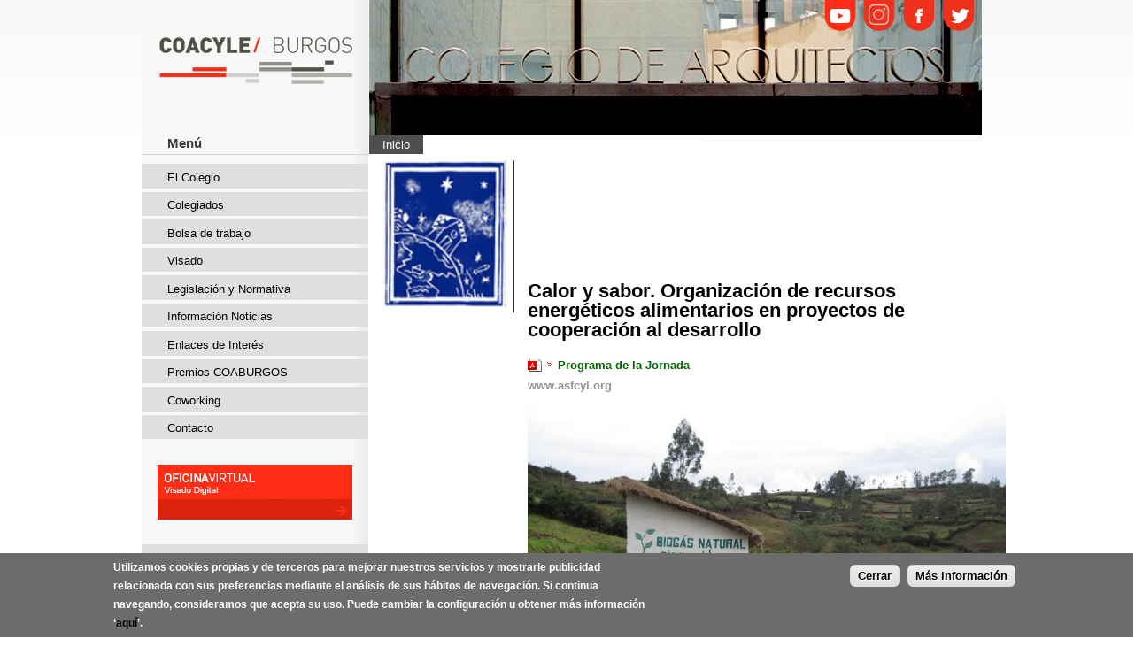

--- FILE ---
content_type: text/html; charset=utf-8
request_url: https://www.coaburgos.com/cursos-jornadas/calor-y-sabor-organizaci%C3%B3n-de-recursos-energ%C3%A9ticos-alimentarios-en-proyectos-de
body_size: 8600
content:
<!DOCTYPE html PUBLIC "-//W3C//DTD XHTML+RDFa 1.0//EN"
  "http://www.w3.org/MarkUp/DTD/xhtml-rdfa-1.dtd">
<html xmlns="http://www.w3.org/1999/xhtml" xml:lang="es" version="XHTML+RDFa 1.0" dir="ltr"
  xmlns:content="http://purl.org/rss/1.0/modules/content/"
  xmlns:dc="http://purl.org/dc/terms/"
  xmlns:foaf="http://xmlns.com/foaf/0.1/"
  xmlns:og="http://ogp.me/ns#"
  xmlns:rdfs="http://www.w3.org/2000/01/rdf-schema#"
  xmlns:sioc="http://rdfs.org/sioc/ns#"
  xmlns:sioct="http://rdfs.org/sioc/types#"
  xmlns:skos="http://www.w3.org/2004/02/skos/core#"
  xmlns:xsd="http://www.w3.org/2001/XMLSchema#">

<head profile="http://www.w3.org/1999/xhtml/vocab">
  <meta http-equiv="Content-Type" content="text/html; charset=utf-8" />
<meta property="og:url" content="https://www.coaburgos.com/cursos-jornadas/calor-y-sabor-organizaci%C3%B3n-de-recursos-energ%C3%A9ticos-alimentarios-en-proyectos-de" />
<meta property="og:site_name" content="coaburgos.com" />
<meta property="og:image" content="https://www.coaburgos.com/sites/default/files/field/image/asf_cyl_0.jpg" />
<meta property="og:image" content="https://www.coaburgos.com/sites/default/files/styles/thumbnail/public/field/image/asf_cyl_0.jpg?itok=udl5f4gk" />
<meta property="og:title" content="Calor y sabor. Organización de recursos energéticos alimentarios en proyectos de cooperación al desarrollo" />
<meta name="Generator" content="Drupal 7 (http://drupal.org)" />
<link rel="canonical" href="/cursos-jornadas/calor-y-sabor-organizaci%C3%B3n-de-recursos-energ%C3%A9ticos-alimentarios-en-proyectos-de" />
<link rel="shortlink" href="/node/624" />
<meta property="og:description" content="Programa de la Jornada
www.asfcyl.org

" />
  <title>Calor y sabor. Organización de recursos energéticos alimentarios en proyectos de cooperación al desarrollo | coaburgos.com</title>
  <style type="text/css" media="all">
@import url("https://www.coaburgos.com/modules/system/system.base.css?rk098g");
@import url("https://www.coaburgos.com/modules/system/system.menus.css?rk098g");
@import url("https://www.coaburgos.com/modules/system/system.messages.css?rk098g");
@import url("https://www.coaburgos.com/modules/system/system.theme.css?rk098g");
</style>
<style type="text/css" media="all">
@import url("https://www.coaburgos.com/sites/all/modules/simplenews/simplenews.css?rk098g");
@import url("https://www.coaburgos.com/modules/aggregator/aggregator.css?rk098g");
@import url("https://www.coaburgos.com/modules/comment/comment.css?rk098g");
@import url("https://www.coaburgos.com/sites/all/modules/date/date_api/date.css?rk098g");
@import url("https://www.coaburgos.com/sites/all/modules/date/date_popup/themes/datepicker.1.7.css?rk098g");
@import url("https://www.coaburgos.com/modules/field/theme/field.css?rk098g");
@import url("https://www.coaburgos.com/modules/node/node.css?rk098g");
@import url("https://www.coaburgos.com/modules/search/search.css?rk098g");
@import url("https://www.coaburgos.com/modules/user/user.css?rk098g");
@import url("https://www.coaburgos.com/sites/all/modules/views/css/views.css?rk098g");
</style>
<style type="text/css" media="all">
@import url("https://www.coaburgos.com/sites/all/modules/ckeditor/ckeditor.css?rk098g");
@import url("https://www.coaburgos.com/sites/all/modules/ctools/css/ctools.css?rk098g");
@import url("https://www.coaburgos.com/sites/all/modules/dhtml_menu/dhtml_menu.css?rk098g");
@import url("https://www.coaburgos.com/sites/all/modules/lightbox2/css/lightbox.css?rk098g");
@import url("https://www.coaburgos.com/sites/all/modules/eu_cookie_compliance/css/eu_cookie_compliance.css?rk098g");
</style>
<style type="text/css" media="all">
<!--/*--><![CDATA[/*><!--*/
#sliding-popup.sliding-popup-bottom,#sliding-popup.sliding-popup-bottom .eu-cookie-withdraw-banner,.eu-cookie-withdraw-tab{background:#6c6c6c;}#sliding-popup.sliding-popup-bottom.eu-cookie-withdraw-wrapper{background:transparent}#sliding-popup .popup-content #popup-text h1,#sliding-popup .popup-content #popup-text h2,#sliding-popup .popup-content #popup-text h3,#sliding-popup .popup-content #popup-text p,.eu-cookie-compliance-secondary-button,.eu-cookie-withdraw-tab{color:#ffffff !important;}.eu-cookie-withdraw-tab{border-color:#ffffff;}

/*]]>*/-->
</style>
<style type="text/css" media="all">
@import url("https://www.coaburgos.com/sites/all/themes/coaburgos/css/layout.css?rk098g");
@import url("https://www.coaburgos.com/sites/all/themes/coaburgos/css/style.css?rk098g");
@import url("https://www.coaburgos.com/sites/default/files/color/coaburgos-e3e0837d/colors.css?rk098g");
@import url("https://www.coaburgos.com/sites/all/themes/coaburgos/css/nyroModal.css?rk098g");
</style>
<style type="text/css" media="print">
@import url("https://www.coaburgos.com/sites/all/themes/coaburgos/css/print.css?rk098g");
</style>

<!--[if lte IE 7]>
<link type="text/css" rel="stylesheet" href="https://www.coaburgos.com/sites/all/themes/coaburgos/css/ie.css?rk098g" media="all" />
<![endif]-->

<!--[if IE 6]>
<link type="text/css" rel="stylesheet" href="https://www.coaburgos.com/sites/all/themes/coaburgos/css/ie6.css?rk098g" media="all" />
<![endif]-->
  <script type="text/javascript" src="//ajax.googleapis.com/ajax/libs/jquery/1.5.2/jquery.min.js"></script>
<script type="text/javascript">
<!--//--><![CDATA[//><!--
window.jQuery || document.write("<script src='/sites/all/modules/jquery_update/replace/jquery/1.5/jquery.min.js'>\x3C/script>")
//--><!]]>
</script>
<script type="text/javascript" src="https://www.coaburgos.com/sites/default/files/js/js_dWhBODswdXXk1M5Z5nyqNfGljmqwxUwAK9i6D0YSDNs.js"></script>
<script type="text/javascript" src="https://www.coaburgos.com/sites/default/files/js/js_TVTqjz8JHRb2KK9hlzuk0YsjzD013dKyYX_OTz-2VXU.js"></script>
<script type="text/javascript" src="https://www.coaburgos.com/sites/default/files/js/js_EY925BSnMvKK5dy6-S8g0y28DDVEnX18biFSfAKwIEs.js"></script>
<script type="text/javascript">
<!--//--><![CDATA[//><!--
(function(i,s,o,g,r,a,m){i["GoogleAnalyticsObject"]=r;i[r]=i[r]||function(){(i[r].q=i[r].q||[]).push(arguments)},i[r].l=1*new Date();a=s.createElement(o),m=s.getElementsByTagName(o)[0];a.async=1;a.src=g;m.parentNode.insertBefore(a,m)})(window,document,"script","//www.google-analytics.com/analytics.js","ga");ga("create", "UA-375543-53", {"cookieDomain":"auto"});ga("set", "anonymizeIp", true);ga("send", "pageview");
//--><!]]>
</script>
<script type="text/javascript" src="https://www.coaburgos.com/sites/default/files/js/js_eNqYvBeF0GK1onMKju609jItR1QiglaBsEuqKP5GSgc.js"></script>
<script type="text/javascript">
<!--//--><![CDATA[//><!--
jQuery.extend(Drupal.settings, {"basePath":"\/","pathPrefix":"","ajaxPageState":{"theme":"coaburgos","theme_token":"zCXOGJ7Gqr74GXB_XXD-ZdJZ3VAsIGi7EX4Y5zFSXQY","js":{"0":1,"1":1,"sites\/all\/modules\/eu_cookie_compliance\/js\/eu_cookie_compliance.js":1,"\/\/ajax.googleapis.com\/ajax\/libs\/jquery\/1.5.2\/jquery.min.js":1,"2":1,"misc\/jquery-extend-3.4.0.js":1,"misc\/jquery.once.js":1,"misc\/drupal.js":1,"sites\/all\/modules\/eu_cookie_compliance\/js\/jquery.cookie-1.4.1.min.js":1,"public:\/\/languages\/es_iHTc4kk2Sz3K7ASQjZWhFfeJYoZIP42so-lafUbOZYU.js":1,"sites\/all\/modules\/dhtml_menu\/dhtml_menu.js":1,"sites\/all\/modules\/lightbox2\/js\/auto_image_handling.js":1,"sites\/all\/modules\/lightbox2\/js\/lightbox.js":1,"sites\/all\/modules\/google_analytics\/googleanalytics.js":1,"3":1,"sites\/all\/themes\/coaburgos\/js\/jquery.nyroModal-1.6.1.min.js":1,"sites\/all\/themes\/coaburgos\/js\/jquery.placeholder.min.js":1,"sites\/all\/themes\/coaburgos\/js\/coaburgos.js":1},"css":{"modules\/system\/system.base.css":1,"modules\/system\/system.menus.css":1,"modules\/system\/system.messages.css":1,"modules\/system\/system.theme.css":1,"sites\/all\/modules\/simplenews\/simplenews.css":1,"modules\/aggregator\/aggregator.css":1,"modules\/comment\/comment.css":1,"sites\/all\/modules\/date\/date_api\/date.css":1,"sites\/all\/modules\/date\/date_popup\/themes\/datepicker.1.7.css":1,"modules\/field\/theme\/field.css":1,"modules\/node\/node.css":1,"modules\/search\/search.css":1,"modules\/user\/user.css":1,"sites\/all\/modules\/views\/css\/views.css":1,"sites\/all\/modules\/ckeditor\/ckeditor.css":1,"sites\/all\/modules\/ctools\/css\/ctools.css":1,"sites\/all\/modules\/dhtml_menu\/dhtml_menu.css":1,"sites\/all\/modules\/lightbox2\/css\/lightbox.css":1,"sites\/all\/modules\/eu_cookie_compliance\/css\/eu_cookie_compliance.css":1,"0":1,"sites\/all\/themes\/coaburgos\/css\/layout.css":1,"sites\/all\/themes\/coaburgos\/css\/style.css":1,"sites\/all\/themes\/coaburgos\/css\/colors.css":1,"sites\/all\/themes\/coaburgos\/css\/nyroModal.css":1,"sites\/all\/themes\/coaburgos\/css\/print.css":1,"sites\/all\/themes\/coaburgos\/css\/ie.css":1,"sites\/all\/themes\/coaburgos\/css\/ie6.css":1}},"dhtmlMenu":{"nav":"none","animation":{"effects":{"height":"height","opacity":"opacity","width":0},"speed":"500"},"effects":{"siblings":"close-same-tree","children":"none","remember":""},"filter":{"type":"blacklist","list":{"main-menu":0,"management":0,"navigation":0,"shortcut-set-1":0,"user-menu":0}}},"lightbox2":{"rtl":"0","file_path":"\/(\\w\\w\/)public:\/","default_image":"\/sites\/all\/modules\/lightbox2\/images\/brokenimage.jpg","border_size":10,"font_color":"000","box_color":"fff","top_position":"","overlay_opacity":"0.8","overlay_color":"666","disable_close_click":1,"resize_sequence":0,"resize_speed":400,"fade_in_speed":400,"slide_down_speed":600,"use_alt_layout":0,"disable_resize":0,"disable_zoom":0,"force_show_nav":0,"show_caption":1,"loop_items":0,"node_link_text":"View Image Details","node_link_target":0,"image_count":"Imagen !current de !total","video_count":"Video !current of !total","page_count":"Page !current of !total","lite_press_x_close":"press \u003Ca href=\u0022#\u0022 onclick=\u0022hideLightbox(); return FALSE;\u0022\u003E\u003Ckbd\u003Ex\u003C\/kbd\u003E\u003C\/a\u003E to close","download_link_text":"","enable_login":false,"enable_contact":false,"keys_close":"c x 27","keys_previous":"p 37","keys_next":"n 39","keys_zoom":"z","keys_play_pause":"32","display_image_size":"original","image_node_sizes":"(\\.thumbnail)","trigger_lightbox_classes":"","trigger_lightbox_group_classes":"img.thumbnail, img.image-thumbnail","trigger_slideshow_classes":"","trigger_lightframe_classes":"","trigger_lightframe_group_classes":"","custom_class_handler":0,"custom_trigger_classes":"","disable_for_gallery_lists":0,"disable_for_acidfree_gallery_lists":true,"enable_acidfree_videos":true,"slideshow_interval":5000,"slideshow_automatic_start":true,"slideshow_automatic_exit":true,"show_play_pause":true,"pause_on_next_click":false,"pause_on_previous_click":true,"loop_slides":false,"iframe_width":600,"iframe_height":400,"iframe_border":1,"enable_video":0,"useragent":"Mozilla\/5.0 (Macintosh; Intel Mac OS X 10_15_7) AppleWebKit\/537.36 (KHTML, like Gecko) Chrome\/131.0.0.0 Safari\/537.36; ClaudeBot\/1.0; +claudebot@anthropic.com)"},"eu_cookie_compliance":{"popup_enabled":1,"popup_agreed_enabled":0,"popup_hide_agreed":0,"popup_clicking_confirmation":0,"popup_scrolling_confirmation":false,"popup_html_info":"\u003Cdiv\u003E\n  \u003Cdiv class =\u0022popup-content info\u0022\u003E\n    \u003Cdiv id=\u0022popup-text\u0022\u003E\n      \u003Cp\u003EUtilizamos cookies propias y de terceros para mejorar nuestros servicios y mostrarle publicidad relacionada con sus preferencias mediante el an\u00e1lisis de sus h\u00e1bitos de navegaci\u00f3n. Si continua navegando, consideramos que acepta su uso. Puede cambiar la configuraci\u00f3n u obtener m\u00e1s informaci\u00f3n \u2018\u003Cstrong\u003E\u003Ca href=\u0022\/cookies\u0022\u003E\u003Cspan\u003Eaqu\u00ed\u003C\/span\u003E\u003C\/a\u003E\u003C\/strong\u003E\u2019.\u003C\/p\u003E\n    \u003C\/div\u003E\n    \u003Cdiv id=\u0022popup-buttons\u0022\u003E\n      \u003Cbutton type=\u0022button\u0022 class=\u0022agree-button eu-cookie-compliance-default-button\u0022\u003ECerrar\u003C\/button\u003E\n              \u003Cbutton type=\u0022button\u0022 class=\u0022find-more-button eu-cookie-compliance-more-button agree-button eu-cookie-compliance-default-button\u0022\u003EM\u00e1s informaci\u00f3n\u003C\/button\u003E\n                \u003C\/div\u003E\n  \u003C\/div\u003E\n\u003C\/div\u003E","use_mobile_message":false,"mobile_popup_html_info":"\u003Cdiv\u003E\n  \u003Cdiv class =\u0022popup-content info\u0022\u003E\n    \u003Cdiv id=\u0022popup-text\u0022\u003E\n          \u003C\/div\u003E\n    \u003Cdiv id=\u0022popup-buttons\u0022\u003E\n      \u003Cbutton type=\u0022button\u0022 class=\u0022agree-button eu-cookie-compliance-default-button\u0022\u003ECerrar\u003C\/button\u003E\n              \u003Cbutton type=\u0022button\u0022 class=\u0022find-more-button eu-cookie-compliance-more-button agree-button eu-cookie-compliance-default-button\u0022\u003EM\u00e1s informaci\u00f3n\u003C\/button\u003E\n                \u003C\/div\u003E\n  \u003C\/div\u003E\n\u003C\/div\u003E\n","mobile_breakpoint":"768","popup_html_agreed":"\u003Cdiv\u003E\n  \u003Cdiv class=\u0022popup-content agreed\u0022\u003E\n    \u003Cdiv id=\u0022popup-text\u0022\u003E\n      \u003Ch2\u003E\tThank you for accepting cookies\u003C\/h2\u003E\n\u003Cp\u003EYou can now hide this message or find out more about cookies.\u003C\/p\u003E\n    \u003C\/div\u003E\n    \u003Cdiv id=\u0022popup-buttons\u0022\u003E\n      \u003Cbutton type=\u0022button\u0022 class=\u0022hide-popup-button eu-cookie-compliance-hide-button\u0022\u003EOcultar\u003C\/button\u003E\n              \u003Cbutton type=\u0022button\u0022 class=\u0022find-more-button eu-cookie-compliance-more-button-thank-you\u0022 \u003EMore info\u003C\/button\u003E\n          \u003C\/div\u003E\n  \u003C\/div\u003E\n\u003C\/div\u003E","popup_use_bare_css":false,"popup_height":"auto","popup_width":"100%","popup_delay":1000,"popup_link":"\/cookies","popup_link_new_window":1,"popup_position":null,"popup_language":"es","store_consent":false,"better_support_for_screen_readers":0,"reload_page":0,"domain":"","popup_eu_only_js":0,"cookie_lifetime":100,"cookie_session":false,"disagree_do_not_show_popup":0,"method":"default","whitelisted_cookies":"","withdraw_markup":"\u003Cbutton type=\u0022button\u0022 class=\u0022eu-cookie-withdraw-tab\u0022\u003EPrivacy settings\u003C\/button\u003E\n\u003Cdiv class=\u0022eu-cookie-withdraw-banner\u0022\u003E\n  \u003Cdiv class=\u0022popup-content info\u0022\u003E\n    \u003Cdiv id=\u0022popup-text\u0022\u003E\n      \u003Ch2\u003EWe use cookies on this site to enhance your user experience\u003C\/h2\u003E\n\u003Cp\u003EYou have given your consent for us to set cookies.\u003C\/p\u003E\n    \u003C\/div\u003E\n    \u003Cdiv id=\u0022popup-buttons\u0022\u003E\n      \u003Cbutton type=\u0022button\u0022 class=\u0022eu-cookie-withdraw-button\u0022\u003EWithdraw consent\u003C\/button\u003E\n    \u003C\/div\u003E\n  \u003C\/div\u003E\n\u003C\/div\u003E\n","withdraw_enabled":false},"googleanalytics":{"trackOutbound":1,"trackMailto":1,"trackDownload":1,"trackDownloadExtensions":"7z|aac|arc|arj|asf|asx|avi|bin|csv|doc(x|m)?|dot(x|m)?|exe|flv|gif|gz|gzip|hqx|jar|jpe?g|js|mp(2|3|4|e?g)|mov(ie)?|msi|msp|pdf|phps|png|ppt(x|m)?|pot(x|m)?|pps(x|m)?|ppam|sld(x|m)?|thmx|qtm?|ra(m|r)?|sea|sit|tar|tgz|torrent|txt|wav|wma|wmv|wpd|xls(x|m|b)?|xlt(x|m)|xlam|xml|z|zip"},"urlIsAjaxTrusted":{"\/cursos-jornadas\/calor-y-sabor-organizaci%C3%B3n-de-recursos-energ%C3%A9ticos-alimentarios-en-proyectos-de?destination=node\/624":true,"\/cursos-jornadas\/calor-y-sabor-organizaci%C3%B3n-de-recursos-energ%C3%A9ticos-alimentarios-en-proyectos-de":true}});
//--><!]]>
</script>
</head>
<body class="html not-front not-logged-in one-sidebar sidebar-first page-node page-node- page-node-624 node-type-article" >
  <div id="skip-link">
    <a href="#main-content" class="element-invisible element-focusable">Pasar al contenido principal</a>
  </div>
    <div id="page-wrapper"><div id="page">

  <div id="header" class="without-secondary-menu"><div class="section clearfix">

    
          <div id="name-and-slogan" class="element-invisible">

                              <div id="site-name" class="element-invisible">
              <strong>
                <a href="/" title="Inicio" rel="home"><span>coaburgos.com</span></a>
              </strong>
            </div>
                  
        
      </div> <!-- /#name-and-slogan -->
    
      <div class="region region-header">
    <div id="block-block-1" class="block block-block">

    
  <div class="content">
    <a href="/"><div class="cabecera_a"></div></a>
<div class="cabecera_b">
<div class="view view-foto-cabecera view-id-foto_cabecera view-display-id-default view-dom-id-2331df8cf9609c982e625d5849039115">
        
  
  
      <div class="view-content">
        <div class="views-row views-row-1 views-row-odd views-row-first views-row-last">
      
  <div class="views-field views-field-field-image">        <div class="field-content"><img typeof="foaf:Image" src="https://www.coaburgos.com/sites/default/files/cabecerahome.jpg" width="692" height="154" alt="" /></div>  </div>  </div>
    </div>
  
  
  
  
  
  
</div></div>

<a href="https://www.youtube.com/channel/UCr87miD1m2qKz2BfHIlcs9A" target="_blank"><div class="cabecera_youtube"></div></a>
<a href="https://twitter.com/COABurgos" target="_blank"><div class="cabecera_twitter"></div></a>
<a href="https://www.facebook.com/pages/COABurgos-Colegio-de-Arquitectos-de-Burgos/1567073563572103?ref=hl" target="_blank"><div class="cabecera_facebook"></div></a>
<a href="https://www.instagram.com/coaburgos/ " target="_blank"><div class="cabecera_instagram"></div></a>  </div>
</div>
  </div>

    
        
  </div>

  </div> <!-- /.section, /#header -->



  
  
  <div id="main-wrapper" class="clearfix"><div id="main" class="clearfix">

          <div id="sidebar-first" class="column sidebar"><div class="section">
          <div class="region region-sidebar-first">
    <div id="block-system-main-menu" class="block block-system block-menu">

    <h2>Menú</h2>
  
  <div class="content">
    <ul class="menu clearfix"><li class="first collapsed dhtml-menu collapsed start-collapsed" id="dhtml_menu-319"><a href="/" title="">El Colegio</a><ul class="menu clearfix"><li class="first leaf dhtml-menu" id="dhtml_menu-421"><a href="/el-colegio/estructura-colegial">Estructura Colegial</a></li>
<li class="leaf dhtml-menu" id="dhtml_menu-422"><a href="/el-colegio/normativa-colegial">Normativa Colegial</a></li>
<li class="leaf dhtml-menu" id="dhtml_menu-530"><a href="/informacion_noticias/actividad_colegial" title="">Actividad Colegial</a></li>
<li class="expanded dhtml-menu collapsed start-collapsed" id="dhtml_menu-681"><a href="/el-colegio/colegio/memoria-anual">Memoria anual</a><ul class="menu clearfix"><li class="first last leaf dhtml-menu" id="dhtml_menu-1562"><a href="/el-colegio/memoria-anual/colegio/memoria-anual-2024">Memoria anual 2024</a></li>
</ul></li>
<li class="last leaf dhtml-menu" id="dhtml_menu-680"><a href="/el-colegio/colegio/servicios-colegiales">Servicios colegiales</a></li>
</ul></li>
<li class="collapsed dhtml-menu collapsed start-collapsed" id="dhtml_menu-343"><a href="/" title="">Colegiados</a><ul class="menu clearfix"><li class="first leaf dhtml-menu" id="dhtml_menu-1577"><a href="/colegiados/colegio/listado-de-colegiados">Listado de colegiados</a></li>
<li class="leaf dhtml-menu" id="dhtml_menu-1578"><a href="/colegiados/colegio/listado-de-sociedades">Listado de sociedades</a></li>
<li class="last leaf dhtml-menu" id="dhtml_menu-1576"><a href="/colegiados/colegio/colegiaci%C3%B3n">Colegiación</a></li>
</ul></li>
<li class="collapsed dhtml-menu collapsed start-collapsed" id="dhtml_menu-673"><a href="/bolsa-de-trabajo" title="">Bolsa de trabajo</a><ul class="menu clearfix"><li class="first expanded dhtml-menu collapsed start-collapsed" id="dhtml_menu-683"><a href="/bolsa-de-trabajo/actividad-colegial/bolsa-de-trabajo-general" title="">Bolsa de trabajo general</a><ul class="menu clearfix"><li class="first leaf dhtml-menu" id="dhtml_menu-1579"><a href="/bolsa-de-trabajo/bolsa-de-trabajo-general/actividad-colegial/bolsa-de-trabajo-general-2026">Bolsa de Trabajo General 2026</a></li>
<li class="last leaf dhtml-menu" id="dhtml_menu-1573"><a href="/bolsa-de-trabajo/bolsa-de-trabajo-general/actividad-colegial/bolsa-de-trabajo-general-2025">Bolsa de trabajo general 2025</a></li>
</ul></li>
<li class="last expanded dhtml-menu collapsed start-collapsed" id="dhtml_menu-684"><a href="/bolsa-de-trabajo/actividad-colegial/bolsa-informes-urban%C3%ADsticos" title="">Bolsa informes urbanísticos</a><ul class="menu clearfix"><li class="first leaf dhtml-menu" id="dhtml_menu-1580"><a href="/bolsa-de-trabajo/bolsa-informes-urban%C3%ADsticos/actividad-colegial/bolsa-informes-urban%C3%ADsticos-2026">Bolsa Informes Urbanísticos 2026</a></li>
<li class="last leaf dhtml-menu" id="dhtml_menu-1574"><a href="/bolsa-de-trabajo/bolsa-informes-urban%C3%ADsticos/actividad-colegial/bolsa-informes-urban%C3%ADsticos-2025" title="">Bolsa informes urbanísticos 2025</a></li>
</ul></li>
</ul></li>
<li class="collapsed dhtml-menu collapsed start-collapsed" id="dhtml_menu-426"><a href="/" title="">Visado</a><ul class="menu clearfix"><li class="first leaf dhtml-menu" id="dhtml_menu-430"><a href="/visado/visado-digital">Visado digital</a></li>
<li class="leaf dhtml-menu" id="dhtml_menu-431"><a href="/visado/normas-de-presentaci%C3%B3n-de-los-trabajos-profesionales">Normas de presentación de los trabajos profesionales</a></li>
<li class="leaf dhtml-menu" id="dhtml_menu-432"><a href="/visado/impresos-colegiales">Impresos colegiales</a></li>
<li class="leaf dhtml-menu" id="dhtml_menu-433"><a href="/visado/precio-de-visado" title="">Precio de visado</a></li>
<li class="last leaf dhtml-menu" id="dhtml_menu-434"><a href="/visado/normativa-de-visado">Normativa de visado</a></li>
</ul></li>
<li class="collapsed dhtml-menu collapsed start-collapsed" id="dhtml_menu-427"><a href="/" title="">Legislación y Normativa</a><ul class="menu clearfix"><li class="first leaf dhtml-menu" id="dhtml_menu-437"><a href="/normativa-y-legislaci%C3%B3n/legislaci%C3%B3n-y-normativa">General</a></li>
<li class="leaf dhtml-menu" id="dhtml_menu-435"><a href="/normativa-y-legislaci%C3%B3n/urbanismo-y-planeamiento" title="">Urbanismo y planeamiento</a></li>
<li class="last leaf dhtml-menu" id="dhtml_menu-528"><a href="/normativa-y-legislaci%C3%B3n/normativa-t%C3%A9cnica">CTE</a></li>
</ul></li>
<li class="collapsed dhtml-menu collapsed start-collapsed" id="dhtml_menu-428"><a href="/" title="">Información Noticias</a><ul class="menu clearfix"><li class="first leaf dhtml-menu" id="dhtml_menu-438"><a href="/informacion_noticias/colegio" title="">Colegio</a></li>
<li class="leaf dhtml-menu" id="dhtml_menu-439"><a href="/informacion_noticias/varios" title="">Varios</a></li>
<li class="leaf dhtml-menu" id="dhtml_menu-440"><a href="/informacion_noticias/cursos_jornadas" title="">Cursos - Jornadas</a></li>
<li class="leaf dhtml-menu" id="dhtml_menu-441"><a href="/informacion_noticias/ofertas_trabajo" title="">Ofertas de Trabajo</a></li>
<li class="leaf dhtml-menu" id="dhtml_menu-442"><a href="/informacion_noticias/concursos" title="">Concursos</a></li>
<li class="leaf dhtml-menu" id="dhtml_menu-443"><a href="/informacion_noticias/premios" title="">Premios</a></li>
<li class="leaf dhtml-menu" id="dhtml_menu-444"><a href="/informacion_noticias/prensa" title="">Prensa</a></li>
<li class="last leaf dhtml-menu" id="dhtml_menu-445"><a href="/informacion_noticias/normativa" title="">Normativa</a></li>
</ul></li>
<li class="collapsed dhtml-menu collapsed start-collapsed" id="dhtml_menu-429"><a href="/" title="">Enlaces de Interés</a><ul class="menu clearfix"><li class="first last leaf dhtml-menu" id="dhtml_menu-522"><a href="/enlaces-de-inter%C3%A9s/enlaces-colegios">Colegios de Arquitectos</a></li>
</ul></li>
<li class="collapsed dhtml-menu collapsed start-collapsed" id="dhtml_menu-662"><a href="/premios-coaburgos">Premios COABURGOS</a><ul class="menu clearfix"><li class="first leaf dhtml-menu" id="dhtml_menu-664"><a href="/premios-coaburgos/colegio/xi-premios-de-arquitectura-coaburgos-2011-2012">Premios de Arquitectura 2011-2012</a></li>
<li class="leaf dhtml-menu" id="dhtml_menu-996"><a href="/premios-coaburgos/premios/xii-premios-de-arquitectura-coacyle-burgos-2013-2015">Premios de Arquitectura 2013-2015</a></li>
<li class="leaf dhtml-menu" id="dhtml_menu-1558"><a href="/premios-coaburgos/premios/xiii-premios-de-arquitectura-coacyle-burgos-2016-2018">Premios de Arquitectura 2016-2018</a></li>
<li class="leaf dhtml-menu" id="dhtml_menu-1565"><a href="/premios-coaburgos/premios/xiv-premios-de-arquitectura-de-burgos-2019-2020">Premios de Arquitectura 2019-2020</a></li>
<li class="leaf dhtml-menu" id="dhtml_menu-1570"><a href="/premios-coaburgos/premios/xv-premios-de-arquitectura-de-burgos-2021-2022">Premios de Arquitectura 2021-2022</a></li>
<li class="last leaf dhtml-menu" id="dhtml_menu-1575"><a href="/premios-coaburgos/premios/xvi-premios-de-arquitectura-de-burgos-2023-2024">Premios de Arquitectura 2023-2024</a></li>
</ul></li>
<li class="collapsed dhtml-menu collapsed start-collapsed" id="dhtml_menu-574"><a href="/coworking">Coworking</a><ul class="menu clearfix"><li class="first last leaf dhtml-menu" id="dhtml_menu-573"><a href="/coworking/informaci%C3%B3n-coworking">Información Coworking</a></li>
</ul></li>
<li class="last leaf dhtml-menu" id="dhtml_menu-466"><a href="/content/contacto">Contacto</a></li>
</ul>  </div>
</div>
<div id="block-block-2" class="block block-block">

    
  <div class="content">
    <p><a href="https://gestion.coacyle.com" target="_blank"><img alt="" src="/sites/default/files/images/BTN_20251229.gif" style="width: 220px; height: 62px;" /></a></p>
  </div>
</div>
<div id="block-user-login" class="block block-user">

    <h2>IDENTIFICARSE</h2>
  
  <div class="content">
    <form action="/cursos-jornadas/calor-y-sabor-organizaci%C3%B3n-de-recursos-energ%C3%A9ticos-alimentarios-en-proyectos-de?destination=node/624" method="post" id="user-login-form" accept-charset="UTF-8"><div><div class="form-item form-type-textfield form-item-name">
 <input placeholder="Usuario" type="text" id="edit-name" name="name" value="" size="15" maxlength="60" class="form-text required" />
</div>
<div class="form-item form-type-password form-item-pass">
 <input placeholder="Contraseña" type="password" id="edit-pass" name="pass" size="15" maxlength="128" class="form-text required" />
</div>
<input type="hidden" name="form_build_id" value="form-55W0vOo29AdjmEBwswzddz_5DhbwDUIPVbOY6RPYJMQ" />
<input type="hidden" name="form_id" value="user_login_block" />
<div class="form-actions form-wrapper" id="edit-actions"><input type="submit" id="edit-submit" name="op" value="Entrar" class="form-submit" /></div></div></form>  </div>
</div>
<div id="block-block-8" class="block block-block">

    
  <div class="content">
    <div id="aviso_legal">
	<a href="/aviso-legal">Aviso Legal</a></div>
  </div>
</div>
<div id="block-search-form" class="block block-search">

    <h2>Búsqueda</h2>
  
  <div class="content">
    <form action="/cursos-jornadas/calor-y-sabor-organizaci%C3%B3n-de-recursos-energ%C3%A9ticos-alimentarios-en-proyectos-de" method="post" id="search-block-form" accept-charset="UTF-8"><div><div class="container-inline">
    <div class="form-item form-type-textfield form-item-search-block-form">
  <label class="element-invisible" for="edit-search-block-form--2">Buscar </label>
 <input title="Escriba lo que quiere buscar." type="text" id="edit-search-block-form--2" name="search_block_form" value="" size="15" maxlength="128" class="form-text" />
</div>
<div class="form-actions form-wrapper" id="edit-actions--2"><input type="submit" id="edit-submit--2" name="op" value="Buscar" class="form-submit" /></div><input type="hidden" name="form_build_id" value="form-Cd-ln2Z3hxxeVUuNBsYgKuBby-coIY_W_kvLczjWQWA" />
<input type="hidden" name="form_id" value="search_block_form" />
</div>
</div></form>  </div>
</div>
<div id="block-views-banner-publicidad-block" class="block block-views">

    
  <div class="content">
    <div class="view view-banner-publicidad view-id-banner_publicidad view-display-id-block view-dom-id-81345eb1226af9cbb07128ac096d1e8f">
        
  
  
      <div class="view-content">
        <div class="views-row views-row-1 views-row-odd views-row-first views-row-last">
      
  <div class="views-field views-field-body">        <div class="field-content"><table border="0" cellpadding="0" cellspacing="0" height="81" width="261"><tbody><tr><td style="text-align: center;">
<p><a href="/coworking/informaci%C3%B3n-coworking" target="_blank"><img alt="" src="/sites/default/files/images/ELMARCOWORKING_web40.jpg" style="width: 225px; height: 225px;" /></a></p>
<hr /><p><a href="http://coaburgos.com/content/contacto"><img alt="" src="/sites/default/files/images/ANUNCIATE.gif" style="width: 230px; height: 30px;" /></a></p>
</td>
</tr></tbody></table><p> </p>
</div>  </div>  </div>
    </div>
  
  
  
  
  
  
</div>  </div>
</div>
  </div>
      </div></div> <!-- /.section, /#sidebar-first -->
    
    <div id="content" class="column"><div class="section">
      			<div id="breadcrumb"><h2 class="element-invisible">Se encuentra usted aquí</h2><div class="breadcrumb"><a href="/">Inicio</a></div></div>
	  
      			<div id="imagenarticulo"><img class="imagenarticulo" src="https://www.coaburgos.com/sites/default/files/field/image/asf_cyl_0.jpg" /></div>
			<div id="derecha_imagen">
	  
            <a id="main-content"></a>
                    <h1 class="title" id="page-title">
          Calor y sabor. Organización de recursos energéticos alimentarios en proyectos de cooperación al desarrollo        </h1>
                          <div class="tabs">
                  </div>
                          <div class="region region-content">
    <div id="block-system-main" class="block block-system">

    
  <div class="content">
    <div id="node-624" class="node node-article node-full clearfix" about="/cursos-jornadas/calor-y-sabor-organizaci%C3%B3n-de-recursos-energ%C3%A9ticos-alimentarios-en-proyectos-de" typeof="sioc:Item foaf:Document">

      <span property="dc:title" content="Calor y sabor. Organización de recursos energéticos alimentarios en proyectos de cooperación al desarrollo" class="rdf-meta element-hidden"></span><span property="sioc:num_replies" content="0" datatype="xsd:integer" class="rdf-meta element-hidden"></span>
  
  <div class="content clearfix">
    <div class="field field-name-body field-type-text-with-summary field-label-hidden"><div class="field-items"><div class="field-item even" property="content:encoded"><p><strong><a class="pdf_adjunto" href="/sites/default/files/files/Cursos%20-%20Jornadas/Calor%20y%20Sabor_Programa.pdf" target="_blank"><span style="color:#006400;">Programa de la Jornada</span></a></strong></p>
<p><a href="http://www.asfcyl.org/" target="_blank"><strong>www.asfcyl.org</strong></a></p>
<p><strong><span style="color:#006400;"><img alt="" src="/sites/default/files/images/Calor%20y%20Sabor_Cartel.jpg" style="width: 540px; height: 900px;" /></span></strong></p>
</div></div></div>  </div>

  
  
</div>
  </div>
</div>
<div id="block-views-sponsors-block" class="block block-views">

    
  <div class="content">
    <div class="view view-sponsors view-id-sponsors view-display-id-block view-dom-id-e427beb1475320582dae61c13f21a58f">
        
  
  
      <div class="view-content">
        <div class="views-row views-row-1 views-row-odd views-row-first views-row-last">
      
  <div class="views-field views-field-body">        <div class="field-content"><table align="left" border="0" cellpadding="0" cellspacing="0" height="68" width="100%"><tbody><tr><td style="width: 30px; white-space: nowrap; text-align: left;vertical-align:top">
				<a href="http://www.cscae.com/" target="_blank"><img alt="" src="/sites/default/files/images/CSCAE.png" style="width: 52px; height: 60px;" /></a></td>
<td style="width: 30px; white-space: nowrap; text-align: left;vertical-align:top; padding-top:25px;">
				<a href="http://www.coacyle.com/" target="_blank"><img alt="" src="/sites/default/files/images/COACYLE.png" style="width: 79px; height: 15px; float: left;" /></a></td>
<td style="width: 30px; white-space: nowrap; text-align: right;vertical-align:top">
				<a href="https://www.asemas.es/" target="_blank"><img alt="" src="/sites/default/files/images/ASEMAS.png" style="width: 174px; height: 185px;" /></a></td>
<td style="width: 30px; white-space: nowrap; text-align: right;vertical-align:top">
				<a href="http://www.hna.es/arquitectos/spp?MEDIO=884&amp;utm_source=COA-Burgos&amp;utm_medium=banner&amp;utm_content=info-web-SPP-AQ&amp;utm_campaign=Colegios-AQ-2022" target="_blank"><img alt="" src="/sites/default/files/images/180x289(2).gif" style="width: 180px; height: 289px;" /></a></td>
</tr></tbody></table><p> </p>
</div>  </div>  </div>
    </div>
  
  
  
  
  
  
</div>  </div>
</div>
  </div>
      
			</div>

    </div></div> <!-- /.section, /#content -->

    
  </div></div> <!-- /#main, /#main-wrapper -->

  
  <div id="footer-wrapper"><div class="section">

    
          <div id="footer" class="clearfix">
          <div class="region region-footer">
    <div id="block-block-4" class="block block-block">

    
  <div class="content">
    <div class="pie_a">
	<img class="imagen_pie_a" src="/sites/all/themes/coaburgos/images/edifio.png" /></div>
<div class="pie_b">
	<p>Avda. de la Paz, 24 D - 09004 Burgos <strong>T. 947 234 800</strong> - colegioarquitectos@coaburgos.com</p>
</div>
  </div>
</div>
  </div>
      </div> <!-- /#footer -->
    
  </div></div> <!-- /.section, /#footer-wrapper -->

</div></div> <!-- /#page, /#page-wrapper -->
  <script type="text/javascript">
<!--//--><![CDATA[//><!--
function euCookieComplianceLoadScripts() {}
//--><!]]>
</script>
<script type="text/javascript">
<!--//--><![CDATA[//><!--
var eu_cookie_compliance_cookie_name = "";
//--><!]]>
</script>
<script type="text/javascript" src="https://www.coaburgos.com/sites/default/files/js/js_2lJC5gTZ8B3-P19n2LPEd0viiCEmLJ5gcIAFYex1r0U.js"></script>
</body>
</html>


--- FILE ---
content_type: text/css; charset=utf-8
request_url: https://www.coaburgos.com/sites/all/themes/coaburgos/css/nyroModal.css?rk098g
body_size: 710
content:
div#nyroModalFull {
	font-size: 12px;
}
div#nyroModalLoading {
	border: 4px solid #777;
	width: 150px;
	height: 150px;
	text-indent: -9999em;
	background: #fff url(../images/ajaxLoader.gif) no-repeat;
	background-position: center;
}
div#nyroModalLoading.error {
	border: 4px solid #f66;
	line-height: 20px;
	padding: 20px;
	width: 300px;
	height: 100px;
	text-indent: 0;
	background: #fff;
}
div#nyroModalWrapper {
	background: #fff;
	border: 4px solid #777;
}
a#closeBut {
	position: absolute;
	display: block;
	top: -13px;
	right: -13px;
	width: 30px;
	height: 31px;
	text-indent: -9999em;
	background: url(../images/close.png) no-repeat;
	outline: 0;
}
h1#nyroModalTitle {
	margin: 0;
	padding: 0;
	position: absolute;
	top: -22px;
	left: 5px;
	font-size: 12px;
	color: #ddd;
}
div#nyroModalContent {
	overflow: auto;
}
div.wrapper div#nyroModalContent {
	padding: 5px;
}
div.wrapperImg div#nyroModalContent {
	position: relative;
	overflow: hidden;
	text-align: center;
}
div.wrapperImg img {
	vertical-align: baseline;
}
div.wrapperImg div#nyroModalContent div {
	position: absolute;
	bottom: 0;
	left: 0;
	background: black;
	padding: 10px;
	margin: 10px;
	border: 1px white dotted;
	overflow: hidden;
	opacity: 0.2;
	filter: alpha(opacity=20);
}
div.wrapperImg div#nyroModalContent div:hover {
	opacity: 0.5;
	filter: alpha(opacity=50);
	cursor: help;
}
a.nyroModalPrev, a.nyroModalNext {
	z-index: 105;
	outline: none;
	position: absolute;
	top: 0;
	height: 100%;
	width: 40%;
	cursor: pointer;
	text-indent: -9999em;
	background: left 20% no-repeat;
	background-image: url([data-uri]); /* Trick IE6 */
}
div.wrapperSwf a.nyroModalPrev, div.wrapperSwf a.nyroModalNext, div.wrapper a.nyroModalPrev, div.wrapper a.nyroModalNext {
	height: 60%;
	width: 20%;
}
a.nyroModalPrev {
	left: 0;
}
a.nyroModalPrev:hover {
	background-image: url(../images/prev.gif);
}
a.nyroModalNext {
	right: 0;
	background-position: right 20%;
}
a.nyroModalNext:hover {
	background-image: url(../images/next.gif);
}

--- FILE ---
content_type: text/plain
request_url: https://www.google-analytics.com/j/collect?v=1&_v=j102&aip=1&a=2057128498&t=pageview&_s=1&dl=https%3A%2F%2Fwww.coaburgos.com%2Fcursos-jornadas%2Fcalor-y-sabor-organizaci%25C3%25B3n-de-recursos-energ%25C3%25A9ticos-alimentarios-en-proyectos-de&ul=en-us%40posix&dt=Calor%20y%20sabor.%20Organizaci%C3%B3n%20de%20recursos%20energ%C3%A9ticos%20alimentarios%20en%20proyectos%20de%20cooperaci%C3%B3n%20al%20desarrollo%20%7C%20coaburgos.com&sr=1280x720&vp=1280x720&_u=YEBAAEABAAAAACAAI~&jid=1997681930&gjid=673099595&cid=1877893356.1769820113&tid=UA-375543-53&_gid=204153711.1769820113&_r=1&_slc=1&z=76330529
body_size: -451
content:
2,cG-RHT5LVBLFJ